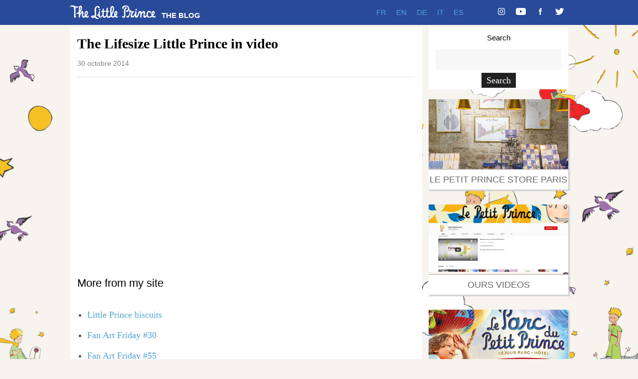

--- FILE ---
content_type: image/svg+xml
request_url: https://www.blog.thelittleprince.com/wp-content/themes/lpp2019/images/logo.svg
body_size: 4332
content:
<?xml version="1.0" encoding="utf-8"?>
<!-- Generator: Adobe Illustrator 23.0.4, SVG Export Plug-In . SVG Version: 6.00 Build 0)  -->
<svg version="1.1" id="Calque_1" xmlns="http://www.w3.org/2000/svg" xmlns:xlink="http://www.w3.org/1999/xlink" x="0px" y="0px"
	 viewBox="0 0 196.4 33" style="enable-background:new 0 0 196.4 33;" xml:space="preserve">
<style type="text/css">
	.st0{fill-rule:evenodd;clip-rule:evenodd;fill:#FFFFFF;}
</style>
<g>
	<path class="st0" d="M21,2.2C20.3,5.5,17.2,7,13,6c0.1,3.4,0.2,7.1,0,11.5c-0.1,2.8-0.9,6.5,0.6,8.8c1,0.3,0.9-0.6,1.7-0.6
		c-1.2,1.6-2.3,3.2-4.6,3.8c-1.2-0.8-1.2-2.8-1.1-5.2c0.3-6.1,1.2-12.5-0.7-18.2C8.9,5.3,9.8,5.7,9.9,5.2C7.7,4.3,1.5,2,0.7,5.8
		c-0.8-3,2.4-4.9,4.2-5c4.4-0.4,9.4,4,13.8,2.7C19.5,3.2,20.2,2.2,21,2.2"/>
	<path class="st0" d="M127,12.4c0.1-0.9,0.9,0.7,1.7,0.4c2.9-1,3.7-4.4,2.9-6.7c-1.8-5-11.7-1.9-10.6,4c-2.8-1.3-3-4.8-1.1-6.7
		c3.4-3.4,14-3.7,14.6,4.3c0.2,2.7-1.4,9.5-5.6,8.1C127.6,15.6,127.6,13.9,127,12.4"/>
	<path class="st0" d="M23.5,16.6c0,1.2,0,2.4,0,3.5c1.5-1.9,2.3-7,5.6-6.1c3.2,1,0.8,7.5,1.5,11.5c0.9,1.1,2.9,0.3,3.8-0.4
		c-2.3-3.7-0.9-12.5,4.6-11.1c4.2,1.1,1.1,9.6-1,11.3c1.2,1.8,4.6,0.9,4-2.1c1,0.6,0.5,2.7,0.8,4c-1.1,2.6-5.5,2.5-6.9,0.2
		c-1.9,1.3-5.2,2.7-7.1,0.9c-2.3-2.2-0.3-6.8-1.1-10.2c-2.9,1.7-4.4,6.7-5.4,11.1c-0.7,0.3-1.6-0.8-2.5-1c0.8-2.4,0.9-5.5,0.8-8.8
		c-1.5,0.3-2.2,1.5-3.5,1.9c-0.9-0.5-2.1-1.7-2.1-2.5c2.7-0.2,4.2-1.7,5.4-3.4C20.6,10.8,20,3.8,23,2c2.4-1.4,4.2,0.4,4.6,2.7
		C28.4,9.4,25.5,14.1,23.5,16.6 M23.3,12.5c1.1-1.8,2.9-5.9,1.4-8.1C23.2,5.9,22.9,9.7,23.3,12.5 M37.5,16.6
		c-1.8-0.1-1.6,4.3-1.2,6.3C37.8,22.3,39.9,16.7,37.5,16.6"/>
	<path class="st0" d="M101.1,24.6c-2.1-3.9,0.9-13.3,5.2-10.2c3.2,2.2,0.6,9.1-1.6,11.1c1.2,1.6,4.3,0.4,5-0.2
		c-0.5,1.5-1.2,2.9-2.3,3.8c-2.6,0.3-4-0.7-5-2.1c-2,2.7-7.7,2.7-9-0.6c-1.4,3.9-9.2,4.3-10-0.4c-1.3,0.7-1.5,2.2-2.9,2.9
		c-3.1,1.5-6.5-0.6-6.5-4.4c-0.9,5-9.8,7.5-9-0.6c-0.8,0.5-3.7,1.6-4-0.8c4.3-0.3,4.3-4.8,5-8.8c0.8-0.1,1.2-0.3,1.9,0
		c1.1,3.5-0.7,8.8,0.7,12.1c4.8-0.3,5.4-5.9,5.4-10.2c-1.1-0.1-2.7,0.3-3.1-0.4c0.1-1.7,1.5-2,3.1-2.1c0.2-2.5-0.1-5.4,2.7-5.6
		c0.9,1.4,0.2,3.1,0.4,5.2c1.5,0.5,3.8,0.1,5.6,0.2c0.7-2.9-0.1-7.2,3.1-7.5c1,1.9,0.2,4.5,0.4,7.7c1.3,0.1,3.1-0.1,3.8,0
		c-0.6,1.3-1.9,1.9-3.7,1.9c-0.1,2.8-1.8,9.3,0.6,10.6c2.1,1.1,4-1.2,5-2.7c-0.2-6.8-1.6-18,2.5-20.7c3.3-2.2,5.6,1.5,5.9,4.2
		c0.4,4-1.3,9.4-3.1,12.9c-0.5,1.1-1.7,3-1.7,3.8C95.6,26.2,99.9,27.2,101.1,24.6 M95.9,5c-1.9,3.3-1.3,12.5-1,14.8
		C96,16.3,99.4,7.9,96.3,5C96.2,5,96,5,95.9,5 M77.1,15.5c-0.2,3.2-0.7,7-0.2,10.2c5.3,2.2,6.8-4.5,6-10.4
		C80.5,15.2,79.1,15.3,77.1,15.5 M103.6,22.5c0.8-1.4,2.4-3.7,1.2-5.6C102.7,16.9,103,20.9,103.6,22.5"/>
	<path class="st0" d="M65.4,7.4c-1.6-0.9-1.1-2.8-3.6-2.5c-4.5,0.7-0.2,17.6-3.3,21.1c2,1.8,4,4.6,7.7,3.9c-2.3,4.8-7.7,1-9.8-1.4
		c-2.3,1.9-7.6,2.2-8.1-1c-0.5-3.3,4.2-4,7.7-2.9c1.5-5.8-1.3-13.9,1.6-19.2c1-1.8,3.8-3.6,6.9-2.9C67,2.9,69.1,6.5,65.4,7.4
		 M51.5,27.2c0.9,0.4,2.7,0.3,3.1-0.4C53.7,26.2,51.7,25.7,51.5,27.2"/>
	<path class="st0" d="M129.7,7.6c-7.8,0.2-0.6,18.5-5.8,21.3c-2.9,1.6-5.8-0.9-6.3-3.5c1.3,0.4,3.8,1.6,5,0.2c0.5-0.5,0.4-2.7,0.4-4
		c-0.1-6.4-1.4-14.2,4.1-16.5C128,5.8,129.9,6.5,129.7,7.6"/>
	<path class="st0" d="M69,11.5c-0.7,0.8-2.4,1.2-3.1,0.2C64.6,8.6,70.3,7.7,69,11.5"/>
	<path class="st0" d="M151.8,11.5c-0.7,0.8-2.4,1.2-3.1,0.2C147.5,8.6,153.1,7.7,151.8,11.5"/>
	<path class="st0" d="M137.4,10.7c0.3,1,0.7,1.9,0.6,3.3c2.1,0.9,5-0.3,6.7,0.2c0.4,0.5,0.5,1.3,0.4,2.3c-1.9,0.2-5.8,7.6-3.3,9
		c2,1.1,5.6-5,6-6.7c0.4-1.3,0.2-3.1,0.6-4.4c0.5-0.4,1.9-0.7,2.3-0.4c0.9,3.9-1.1,9,0.4,11.7c3.7-1.3,2.8-10.7,7.1-11.7
		c1.9-0.4,4.6,0.5,4.2,3.5c1.4-1.1,3.4-4.5,6.2-3.4c4.2,1.6-0.8,8.6,1.7,11.9c4.5-0.2,2.6-9.2,6.2-11.5c3.5-2.2,9.9,0.5,6.5,4.8
		c-1.2-1.2-2.1-3.6-4.6-2.5c-1.8,0.8-2.5,7-0.8,9c2.3,2.7,6.6-0.2,7.9-1.9c-2.7-4.4,1.1-12.5,5.4-9.8c3.4,2.1-0.2,9-1.9,10.6
		c0.6,0.9,1.2,1.4,2.3,1.5c1.7,0.1,2.6-1.6,3.5-1.7c-0.4,1.2-0.7,2.5-1,3.8c-2.6,1.9-6,0.2-7.3-1.6c-2.5,2.9-11.3,4-12.1-1.2
		c-1.3,1.9-2.6,4.3-5.4,3.8c-4.4-0.8-1.3-8-1.5-11.9c-5.3,0.1-4.8,6.8-5.2,11.5c-0.6,0.6-2,0.5-2.7,0c-0.8-3.3,1.3-8.4-0.5-11.7
		c-3.3,1.8-2.7,12.6-8.7,12.1c-2.1-0.2-3.2-1.8-2.9-4.8c-1.6,0.9-2.8,4-5.2,4.4c-6.7,1.1-4.6-10.2-0.9-11.7c-1.4,0-2.9,0.1-3.8-0.4
		c-1.5,4.5-2.8,16-9.4,11.1c0.2-1.4,0.9-2.3,1.5-3.3c0.9,0,0.5,1.4,1.5,1.3c2.4-1.7,4.4-6.3,3.9-10.2c-0.1-0.9-0.9-1.7-0.8-2.5
		C134.6,11.6,136,10.6,137.4,10.7 M188.9,16.2c-1.7,1-1.3,3.4-1.2,5.6C189,21.1,190.6,17.4,188.9,16.2"/>
</g>
</svg>
